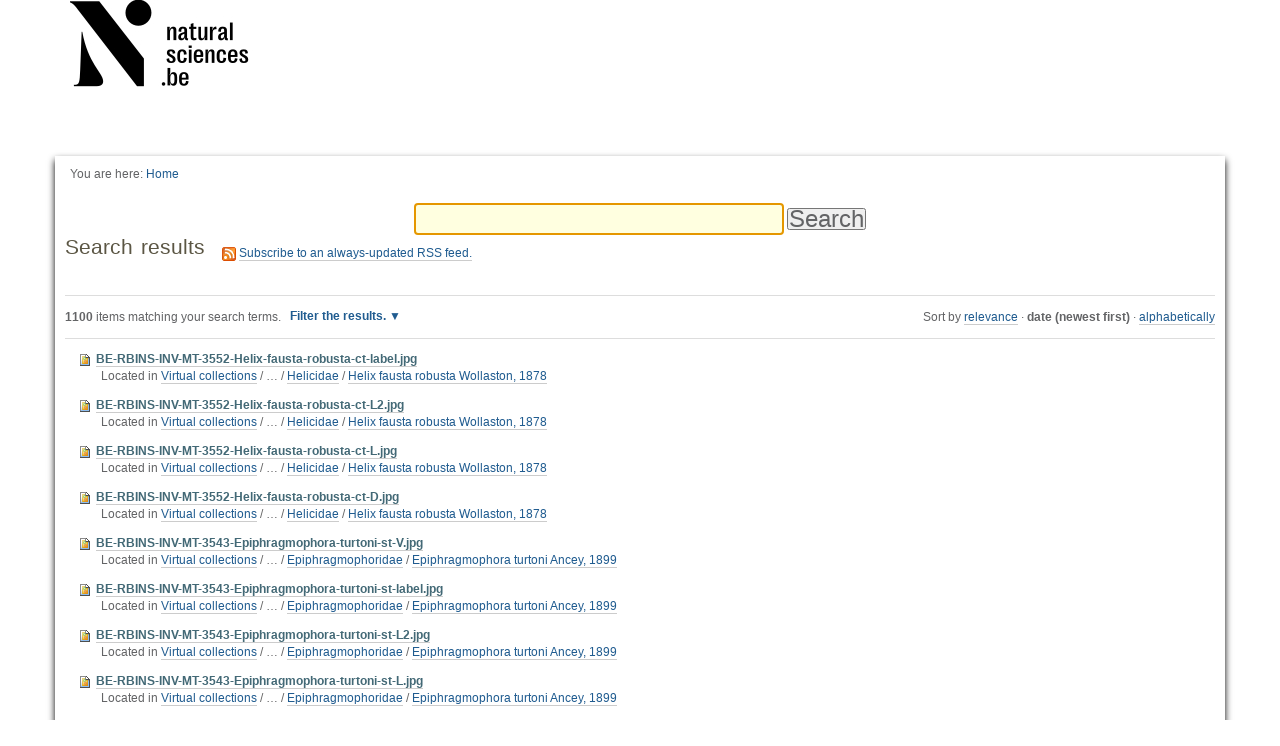

--- FILE ---
content_type: text/html;charset=utf-8
request_url: https://virtualcollections.naturalsciences.be/@@search?sort_order=reverse&b_start:int=280&sort_on=Date&Subject:list=Cotype
body_size: 6385
content:
<!DOCTYPE html>
<html xmlns="http://www.w3.org/1999/xhtml" lang="en" xml:lang="en">
  <head data-i18ncatalogurl="https://virtualcollections.naturalsciences.be/plonejsi18n">
    <meta http-equiv="Content-Type" content="text/html; charset=utf-8" />

    <meta name="generator" content="Plone - http://plone.org" />

    
      <base href="https://virtualcollections.naturalsciences.be/" /><!--[if lt IE 7]></base><![endif]-->
    

    
        <meta content="Virtual collections of the Royal Belgian Institute or Natural Sciences" name="DC.description" /><meta content="Virtual collections of the Royal Belgian Institute or Natural Sciences" name="description" /><meta content="text/html" name="DC.format" /><meta content="Plone Site" name="DC.type" /><meta content="2014-12-12T20:07:21+01:00" name="DC.date.modified" /><meta content="2014-12-12T20:07:21+01:00" name="DC.date.created" /><meta content="fr" name="DC.language" />

  
    <style type="text/css" media="all">@import url(https://virtualcollections.naturalsciences.be/portal_css/virtualcollections/resourcejquery-cachekey-e9be62113033bb7deeb1bbfa2d7a5801.css);</style>
    <link rel="stylesheet" type="text/css" media="screen" href="https://virtualcollections.naturalsciences.be/portal_css/virtualcollections/reset-cachekey-3e583b680c3de3a2add47df3ddef9023.css" />
    <link rel="stylesheet" type="text/css" media="screen" href="https://virtualcollections.naturalsciences.be/portal_css/virtualcollections/base-cachekey-b595178f76e8b07a8a27fdcdc14b681f.css" />
    <link rel="stylesheet" type="text/css" href="https://virtualcollections.naturalsciences.be/portal_css/virtualcollections/authoring-cachekey-68c8b89a29446f32aecbd6fe7e8491e4.css" />
        <!--[if lt IE 8]>    
    
    <link rel="stylesheet" type="text/css" media="screen" href="https://virtualcollections.naturalsciences.be/portal_css/virtualcollections/IEFixes-cachekey-ab8a4892dba79565896ddda5ba9991ef.css" />
        <![endif]-->
    
    <link rel="stylesheet" type="text/css" media="screen" href="https://virtualcollections.naturalsciences.be/portal_css/virtualcollections/faceted_view-cachekey-365d699ba93863a3e895ba2bf97f8978.css" />
    <link rel="stylesheet" type="text/css" media="screen" href="https://virtualcollections.naturalsciences.be/portal_css/virtualcollections/themevirtualcollectionscssjquery.dataTables.min-cachekey-fb60816904ebacb6db314e62da09050d.css" />
    <link rel="stylesheet" type="text/css" media="screen" href="https://virtualcollections.naturalsciences.be/portal_css/virtualcollections/themevirtualcollectionscsstheme-cachekey-8308aad6bc8af5b54cd6b3e4c753043c.css" />
    <link rel="stylesheet" type="text/css" href="https://virtualcollections.naturalsciences.be/portal_css/virtualcollections/resourceplone.formwidget.recurrencejquery.recurrenceinput-cachekey-72f08a1c8b345db6fae3636b6e60809a.css" />
    <style type="text/css" media="all">@import url(https://virtualcollections.naturalsciences.be/portal_css/virtualcollections/plomino-cachekey-19004554e4a8b09c13ecf2b8c9b5bcb5.css);</style>
    <link rel="stylesheet" type="text/css" media="screen" href="https://virtualcollections.naturalsciences.be/portal_css/virtualcollections/resourceplone.app.widgets-cachekey-e552b85eb033e03e6e91d400ed769a8e.css" />
    <link rel="stylesheet" type="text/css" href="https://virtualcollections.naturalsciences.be/portal_css/virtualcollections/resourcecollective.tablepage.resourcestablepage_edit-cachekey-e9a84a40d4d96be77624bba8daff1a8d.css" />

  
  
    <script type="text/javascript" src="https://virtualcollections.naturalsciences.be/portal_javascripts/virtualcollections/resourceplone.app.widgets-requirejs-unset-cachekey-5ec6c1c5e507ab53cff15341a99627eb.js"></script>
    <script type="text/javascript" src="https://virtualcollections.naturalsciences.be/portal_javascripts/virtualcollections/resourceplomino.javascriptplomino.debug-cachekey-f7c43cb3ac697ad574c19df6dacfae58.js"></script>
    <script type="text/javascript" src="https://virtualcollections.naturalsciences.be/portal_javascripts/virtualcollections/resourcejquery.cookie-cachekey-5562295d4bdf5969b37403ea1dd4f849.js"></script>
    <script type="text/javascript" src="https://virtualcollections.naturalsciences.be/portal_javascripts/virtualcollections/ckeditor_vars-cachekey-1c1021cd3853728861dcb16fdc0c4056.js"></script>
    <script type="text/javascript" src="https://virtualcollections.naturalsciences.be/portal_javascripts/virtualcollections/resourceanalytics_config-cachekey-4d19a09d7de4392e7a473b277f9f102d.js"></script>
    <script type="text/javascript" src="https://virtualcollections.naturalsciences.be/portal_javascripts/virtualcollections/resourceplone.formwidget.masterselectmasterselect-cachekey-3a114c6c7745ed613a531a748d7b82eb.js"></script>


<title>RBINS Virtual Collections</title>

        
    



    <link rel="canonical" href="https://virtualcollections.naturalsciences.be" />

    <link rel="shortcut icon" type="image/x-icon" href="https://virtualcollections.naturalsciences.be/favicon.ico" />
    <link rel="apple-touch-icon" href="https://virtualcollections.naturalsciences.be/touch_icon.png" />


<script type="text/javascript">
        jQuery(function($){
            if (typeof($.datepicker) != "undefined"){
              $.datepicker.setDefaults(
                jQuery.extend($.datepicker.regional[''],
                {dateFormat: 'mm/dd/yy'}));
            }
        });
        </script>



    <link rel="alternate" href="https://virtualcollections.naturalsciences.be/RSS" title="RBINS Virtual Collections - RSS 1.0" type="application/rss+xml" />

    <link rel="alternate" href="https://virtualcollections.naturalsciences.be/rss.xml" title="RBINS Virtual Collections - RSS 2.0" type="application/rss+xml" />

    <link rel="alternate" href="https://virtualcollections.naturalsciences.be/atom.xml" title="RBINS Virtual Collections - Atom" type="application/rss+xml" />


    <link rel="search" href="https://virtualcollections.naturalsciences.be/@@search" title="Search this site" />



        
        

    
    <link rel="home" title="Home" href="https://virtualcollections.naturalsciences.be" />

  

        
        

        
        

        
        
    

  </head>
  <body class="plonesite template-search portaltype-plone-site site-Plone icons-on userrole-anonymous" data-i18ncatalogurl="https://virtualcollections.naturalsciences.be/plonejsi18n" dir="ltr"><div class="container" id="header-wrapper">
      <div class="row">
        <div class="col-md-2" id="portal-logo-wrapper"><a id="portal-logo" title="RBINS Virtual Collections" accesskey="1" href="https://virtualcollections.naturalsciences.be">
   <img alt="" src="marslogo.png" /></a></div>
        <div class="col-md-10">
          <div class="row">
            <div class="col-md-2 col-md-offset-10" id="portal-personaltools-wrapper">

<p class="hiddenStructure">Personal tools</p>





</div>
            <div class="col-md-2 col-md-offset-10" id="language-links-wrapper"></div>
            <div class="col-md-2 col-md-offset-10" id="portal-searchbox-wrapper"><div id="portal-searchbox">

    <form id="searchGadget_form" action="https://virtualcollections.naturalsciences.be/@@search">

        <div class="LSBox">
        <label class="hiddenStructure" for="searchGadget">Search Site</label>

        <input name="SearchableText" type="text" size="18" title="Search Site" placeholder="Search Site" accesskey="4" class="searchField" id="searchGadget" />

        <input class="searchButton" type="submit" value="Search" />

        <div class="searchSection">
            <input id="searchbox_currentfolder_only" class="noborder" type="checkbox" name="path" value="/Plone" />
            <label for="searchbox_currentfolder_only" style="cursor: pointer">
                only in current section
            </label>
        </div>

        <div class="LSResult" id="LSResult"><div class="LSShadow" id="LSShadow"></div></div>
        </div>
    </form>

    <div id="portal-advanced-search" class="hiddenStructure">
        <a href="https://virtualcollections.naturalsciences.be/@@search" accesskey="5">
            Advanced Search…
        </a>
    </div>

</div></div>
          </div>
        </div>
      </div>
    </div><div class="container" id="nav-wrapper">
      <div class="row">
        <div id="portal-globalnav-wrapper" class="col-md-12"></div>
      </div>
    </div><div class="container" id="content-wrapper">
      <div class="row">
        
        <div class="col-md-12" id="portal-column-content">

              <div id="viewlet-above-content"><div id="portal-breadcrumbs">

    <span id="breadcrumbs-you-are-here">You
are here:</span>
    <span id="breadcrumbs-home">
        <a href="https://virtualcollections.naturalsciences.be">Home</a>
        
    </span>

</div>
</div>

              
                <div class="">

                    

                    <span id="contentTopLeft"></span>
                    <span id="contentTopRight"></span>

                    

    <dl class="portalMessage info" id="kssPortalMessage" style="display:none">
        <dt>Info</dt>
        <dd></dd>
    </dl>
    
    
    <div id="plominoMessages"></div>
    <div id="plominoTracebackPopup" style="display: none;">
        <strong></strong>
        <pre></pre>
    </div>
    <script type="text/javascript">
        function showTraceback(el, formula_path) {
            msg = $(el).children().filter(":first").html();
            popup = $("#plominoTracebackPopup").clone();
            $(popup).children("strong").html(msg);
            $.get(formula_path, function(data) {
                offset = 6;
                code = "";
                $.each(data.split('\n'), function(index, value) {
                    line = index + offset
                    code = code + line + ": " + value + '\n';
                });
            	$(popup).children("pre").html($("<div/>").text(code).html());
            });
        	popup.dialog({show: "blind", height: 430, width: 530});
        }
        $(document).ready(function () {
			$("#plominoMessages").load("./statusmessage_load?" + new Date().getTime() + " #plonePortalMessages");
		});
    </script>



                    
                    <div id="content">
                      
                      <div id="content-core">

    <form name="searchform" action="@@search" class="searchPage enableAutoFocus" id="searchform"> 

        <input type="hidden" name="advanced_search" value="False" />
        <input type="hidden" name="sort_on" value="" />

        <fieldset id="search-field" class="noborder">
            <input class="searchPage" name="SearchableText" type="text" size="25" title="Search Site" value="" />
            <input class="searchPage searchButton allowMultiSubmit" type="submit" value="Search" />
        </fieldset>

        <div class="row">

            <div class="cell width-full position-0">
                <h1 class="documentFirstHeading">
                    Search results
                </h1>
                

                <p id="rss-subscription">
                      <img src="https://virtualcollections.naturalsciences.be/rss.png" alt="RSS" />
                    <a href="https://virtualcollections.naturalsciences.be/search_rss?sort_order=reverse&amp;b_start:int=280&amp;sort_on=Date&amp;Subject:list=Cotype" class="link-feed">
                        <span>
                          Subscribe to an always-updated RSS feed.
                        </span>
                    </a>
                </p>
            </div>
            <div class="visualClear"><!-- --></div>
            <div id="search-results-wrapper" class="cell width-full position-0">

                <div id="search-results-bar">
                    <span>
                        <strong id="search-results-number">1100</strong>
                        items matching your search terms.
                    </span>

                    <dl class="actionMenu deactivated">

                      <dt class="actionMenuHeader">
                          <a href="https://virtualcollections.naturalsciences.be/@@search?sort_order=reverse&amp;b_start:int=280&amp;sort_on=Date&amp;Subject:list=Cotype&amp;advanced_search=True" id="search-filter-toggle">
                              Filter the results.
                          </a>
                      </dt>
                      <dd class="actionMenuContent">
                          <div id="search-filter">

                              <fieldset class="noborder">

                                  <legend>Item type</legend>

                                  <div class="field">

                                      <div class="formHelp"></div>

                                      <span class="optionsToggle">
                                          <input type="checkbox" onchange="javascript:toggleSelect(this, 'portal_type:list', true)" name="pt_toggle" value="#" id="pt_toggle" class="noborder" checked="checked" />

                                          <label for="pt_toggle">Select All/None
                                          </label>
                                      </span>
                                      <br />
                                      <div style="float: left; margin-right: 2em;">
                                          
                                              <input type="checkbox" name="portal_type:list" value="Collection" class="noborder" checked="checked" id="portal_type_1_1" />
                                              <label for="portal_type_1_1">Collection</label>
                                              <br />
                                          
                                          
                                              <input type="checkbox" name="portal_type:list" value="Document" class="noborder" checked="checked" id="portal_type_1_2" />
                                              <label for="portal_type_1_2">Page</label>
                                              <br />
                                          
                                          
                                              <input type="checkbox" name="portal_type:list" value="File" class="noborder" checked="checked" id="portal_type_1_3" />
                                              <label for="portal_type_1_3">File</label>
                                              <br />
                                          
                                          
                                              <input type="checkbox" name="portal_type:list" value="Folder" class="noborder" checked="checked" id="portal_type_1_4" />
                                              <label for="portal_type_1_4">Folder</label>
                                              <br />
                                          
                                          
                                              <input type="checkbox" name="portal_type:list" value="Image" class="noborder" checked="checked" id="portal_type_1_5" />
                                              <label for="portal_type_1_5">Image</label>
                                              <br />
                                          
                                          
                                              <input type="checkbox" name="portal_type:list" value="Link" class="noborder" checked="checked" id="portal_type_1_6" />
                                              <label for="portal_type_1_6">Link</label>
                                              <br />
                                          
                                          
                                              <input type="checkbox" name="portal_type:list" value="News Item" class="noborder" checked="checked" id="portal_type_1_7" />
                                              <label for="portal_type_1_7">News Item</label>
                                              <br />
                                          
                                      </div>
                                      <div style="float: left; margin-right: 2em;">
                                          
                                              <input type="checkbox" name="portal_type:list" value="PlominoDatabase" class="noborder" checked="checked" id="portal_type_2_1" />
                                              <label for="portal_type_2_1">Plomino: Database</label>
                                              <br />
                                          
                                          
                                              <input type="checkbox" name="portal_type:list" value="PlominoForm" class="noborder" checked="checked" id="portal_type_2_2" />
                                              <label for="portal_type_2_2">Plomino: Form</label>
                                              <br />
                                          
                                          
                                              <input type="checkbox" name="portal_type:list" value="TablePage" class="noborder" checked="checked" id="portal_type_2_3" />
                                              <label for="portal_type_2_3">Page with Table</label>
                                              <br />
                                          
                                          
                                              <input type="checkbox" name="portal_type:list" value="Topic" class="noborder" checked="checked" id="portal_type_2_4" />
                                              <label for="portal_type_2_4">Collection (old-style)</label>
                                              <br />
                                          
                                          
                                              <input type="checkbox" name="portal_type:list" value="specimen" class="noborder" checked="checked" id="portal_type_2_5" />
                                              <label for="portal_type_2_5">Specimen</label>
                                              <br />
                                          
                                          
                                              <input type="checkbox" name="portal_type:list" value="taxidermy" class="noborder" checked="checked" id="portal_type_2_6" />
                                              <label for="portal_type_2_6">Taxidermy</label>
                                              <br />
                                          
                                      </div>
                                      <div class="visualClear"><!-- --></div>
                                  </div>
                              </fieldset>

                              <fieldset class="noborder">

                                  <legend>New items since</legend>

                                  <div class="field">

                                      <div class="formHelp"></div>

                                      
                                          <input type="radio" id="query-date-yesterday" name="created.query:record:list:date" value="2026/01/30" />
                                          <label for="query-date-yesterday">Yesterday</label>
                                          <br />
                                          <input type="radio" id="query-date-lastweek" name="created.query:record:list:date" value="2026/01/24" />
                                          <label for="query-date-lastweek">Last week</label>
                                          <br />
                                          <input type="radio" id="query-date-lastmonth" name="created.query:record:list:date" value="2025/12/31" />
                                          <label for="query-date-lastmonth">Last month</label>
                                          <br />
                                          <input type="radio" id="query-date-ever" name="created.query:record:list:date" checked="checked" value="1970-01-02" />
                                          <label for="query-date-ever">Ever</label>
                                      

                                      <input type="hidden" name="created.range:record" value="min" />
                                  </div>

                                  <div class="formControls">
                                      <input class="searchPage searchButton allowMultiSubmit" type="submit" value="Search" />
                                  </div>

                                  <div class="visualClear"><!-- --></div>
                              </fieldset>

                          </div>
                      </dd>

                    </dl>

                    <span id="searchResultsSort">
                      <span>Sort by</span>
                          <span id="sorting-options">
                              
                                  
                                      
                                      <a data-sort="relevance" href="https://virtualcollections.naturalsciences.be/@@search?sort_on=relevance&amp;b_start:int=280&amp;Subject:list=Cotype">relevance</a>
                                      
                                      <span>·</span>
                                      
                                  
                                  
                                      
                                      
                                      <strong>date (newest first)</strong>
                                      <span>·</span>
                                      
                                  
                                  
                                      
                                      <a data-sort="sortable_title" href="https://virtualcollections.naturalsciences.be/@@search?sort_on=sortable_title&amp;b_start:int=280&amp;Subject:list=Cotype">alphabetically</a>
                                      
                                      
                                      
                                  
                              
                          </span>
                    </span>
                </div>

                <div class="visualClear"><!-- --></div>

                
                    <div id="search-results" data-default-sort="Date">

                        

                        
                          <dl class="searchResults">
                              
                                    <dt class="contenttype-image">
                                      <img width="16" height="16" src="https://virtualcollections.naturalsciences.be/image.png" alt="Image JPEG image" />
                                      <a href="https://virtualcollections.naturalsciences.be/virtual-collections/recent-invertebrates/mollusca/gastropoda/helicidae/helix-fausta-robusta-wollaston-1878/be-rbins-inv-mt-3552-helix-fausta-robusta-ct-label.jpg/view" class="state-published">BE-RBINS-INV-MT-3552-Helix-fausta-robusta-ct-label.jpg</a>
                                    </dt>
                                    <dd>
                                      
                                      <div></div>

                                      <cite class="documentLocation link-location">
                                          <span>
                                              Located in
                                          </span>
                                          <span dir="ltr">
                                              
                                                  <a href="https://virtualcollections.naturalsciences.be/virtual-collections">Virtual collections</a>
                                                  <span class="breadcrumbSeparator">
                                                      /
                                                      
                                                  </span>
                                               
                                          </span>
                                          <span dir="ltr">
                                              
                                                  …
                                                  <span class="breadcrumbSeparator">
                                                      /
                                                      
                                                  </span>
                                               
                                          </span>
                                          <span dir="ltr">
                                              
                                                  <a href="https://virtualcollections.naturalsciences.be/virtual-collections/recent-invertebrates/mollusca/gastropoda/helicidae">Helicidae</a>
                                                  <span class="breadcrumbSeparator">
                                                      /
                                                      
                                                  </span>
                                               
                                          </span>
                                          <span dir="ltr">
                                              
                                                  <a href="https://virtualcollections.naturalsciences.be/virtual-collections/recent-invertebrates/mollusca/gastropoda/helicidae/helix-fausta-robusta-wollaston-1878">Helix fausta robusta Wollaston, 1878</a>
                                                  
                                               
                                          </span>

                                      </cite>

                                    </dd>
                              
                              
                                    <dt class="contenttype-image">
                                      <img width="16" height="16" src="https://virtualcollections.naturalsciences.be/image.png" alt="Image JPEG image" />
                                      <a href="https://virtualcollections.naturalsciences.be/virtual-collections/recent-invertebrates/mollusca/gastropoda/helicidae/helix-fausta-robusta-wollaston-1878/be-rbins-inv-mt-3552-helix-fausta-robusta-ct-l2.jpg/view" class="state-published">BE-RBINS-INV-MT-3552-Helix-fausta-robusta-ct-L2.jpg</a>
                                    </dt>
                                    <dd>
                                      
                                      <div></div>

                                      <cite class="documentLocation link-location">
                                          <span>
                                              Located in
                                          </span>
                                          <span dir="ltr">
                                              
                                                  <a href="https://virtualcollections.naturalsciences.be/virtual-collections">Virtual collections</a>
                                                  <span class="breadcrumbSeparator">
                                                      /
                                                      
                                                  </span>
                                               
                                          </span>
                                          <span dir="ltr">
                                              
                                                  …
                                                  <span class="breadcrumbSeparator">
                                                      /
                                                      
                                                  </span>
                                               
                                          </span>
                                          <span dir="ltr">
                                              
                                                  <a href="https://virtualcollections.naturalsciences.be/virtual-collections/recent-invertebrates/mollusca/gastropoda/helicidae">Helicidae</a>
                                                  <span class="breadcrumbSeparator">
                                                      /
                                                      
                                                  </span>
                                               
                                          </span>
                                          <span dir="ltr">
                                              
                                                  <a href="https://virtualcollections.naturalsciences.be/virtual-collections/recent-invertebrates/mollusca/gastropoda/helicidae/helix-fausta-robusta-wollaston-1878">Helix fausta robusta Wollaston, 1878</a>
                                                  
                                               
                                          </span>

                                      </cite>

                                    </dd>
                              
                              
                                    <dt class="contenttype-image">
                                      <img width="16" height="16" src="https://virtualcollections.naturalsciences.be/image.png" alt="Image JPEG image" />
                                      <a href="https://virtualcollections.naturalsciences.be/virtual-collections/recent-invertebrates/mollusca/gastropoda/helicidae/helix-fausta-robusta-wollaston-1878/be-rbins-inv-mt-3552-helix-fausta-robusta-ct-l.jpg/view" class="state-published">BE-RBINS-INV-MT-3552-Helix-fausta-robusta-ct-L.jpg</a>
                                    </dt>
                                    <dd>
                                      
                                      <div></div>

                                      <cite class="documentLocation link-location">
                                          <span>
                                              Located in
                                          </span>
                                          <span dir="ltr">
                                              
                                                  <a href="https://virtualcollections.naturalsciences.be/virtual-collections">Virtual collections</a>
                                                  <span class="breadcrumbSeparator">
                                                      /
                                                      
                                                  </span>
                                               
                                          </span>
                                          <span dir="ltr">
                                              
                                                  …
                                                  <span class="breadcrumbSeparator">
                                                      /
                                                      
                                                  </span>
                                               
                                          </span>
                                          <span dir="ltr">
                                              
                                                  <a href="https://virtualcollections.naturalsciences.be/virtual-collections/recent-invertebrates/mollusca/gastropoda/helicidae">Helicidae</a>
                                                  <span class="breadcrumbSeparator">
                                                      /
                                                      
                                                  </span>
                                               
                                          </span>
                                          <span dir="ltr">
                                              
                                                  <a href="https://virtualcollections.naturalsciences.be/virtual-collections/recent-invertebrates/mollusca/gastropoda/helicidae/helix-fausta-robusta-wollaston-1878">Helix fausta robusta Wollaston, 1878</a>
                                                  
                                               
                                          </span>

                                      </cite>

                                    </dd>
                              
                              
                                    <dt class="contenttype-image">
                                      <img width="16" height="16" src="https://virtualcollections.naturalsciences.be/image.png" alt="Image JPEG image" />
                                      <a href="https://virtualcollections.naturalsciences.be/virtual-collections/recent-invertebrates/mollusca/gastropoda/helicidae/helix-fausta-robusta-wollaston-1878/be-rbins-inv-mt-3552-helix-fausta-robusta-ct-d.jpg/view" class="state-published">BE-RBINS-INV-MT-3552-Helix-fausta-robusta-ct-D.jpg</a>
                                    </dt>
                                    <dd>
                                      
                                      <div></div>

                                      <cite class="documentLocation link-location">
                                          <span>
                                              Located in
                                          </span>
                                          <span dir="ltr">
                                              
                                                  <a href="https://virtualcollections.naturalsciences.be/virtual-collections">Virtual collections</a>
                                                  <span class="breadcrumbSeparator">
                                                      /
                                                      
                                                  </span>
                                               
                                          </span>
                                          <span dir="ltr">
                                              
                                                  …
                                                  <span class="breadcrumbSeparator">
                                                      /
                                                      
                                                  </span>
                                               
                                          </span>
                                          <span dir="ltr">
                                              
                                                  <a href="https://virtualcollections.naturalsciences.be/virtual-collections/recent-invertebrates/mollusca/gastropoda/helicidae">Helicidae</a>
                                                  <span class="breadcrumbSeparator">
                                                      /
                                                      
                                                  </span>
                                               
                                          </span>
                                          <span dir="ltr">
                                              
                                                  <a href="https://virtualcollections.naturalsciences.be/virtual-collections/recent-invertebrates/mollusca/gastropoda/helicidae/helix-fausta-robusta-wollaston-1878">Helix fausta robusta Wollaston, 1878</a>
                                                  
                                               
                                          </span>

                                      </cite>

                                    </dd>
                              
                              
                                    <dt class="contenttype-image">
                                      <img width="16" height="16" src="https://virtualcollections.naturalsciences.be/image.png" alt="Image JPEG image" />
                                      <a href="https://virtualcollections.naturalsciences.be/virtual-collections/recent-invertebrates/mollusca/gastropoda/epiphragmophoridae/epiphragmophora-turtoni-ancey-1899/be-rbins-inv-mt-3543-epiphragmophora-turtoni-st-v.jpg/view" class="state-published">BE-RBINS-INV-MT-3543-Epiphragmophora-turtoni-st-V.jpg</a>
                                    </dt>
                                    <dd>
                                      
                                      <div></div>

                                      <cite class="documentLocation link-location">
                                          <span>
                                              Located in
                                          </span>
                                          <span dir="ltr">
                                              
                                                  <a href="https://virtualcollections.naturalsciences.be/virtual-collections">Virtual collections</a>
                                                  <span class="breadcrumbSeparator">
                                                      /
                                                      
                                                  </span>
                                               
                                          </span>
                                          <span dir="ltr">
                                              
                                                  …
                                                  <span class="breadcrumbSeparator">
                                                      /
                                                      
                                                  </span>
                                               
                                          </span>
                                          <span dir="ltr">
                                              
                                                  <a href="https://virtualcollections.naturalsciences.be/virtual-collections/recent-invertebrates/mollusca/gastropoda/epiphragmophoridae">Epiphragmophoridae</a>
                                                  <span class="breadcrumbSeparator">
                                                      /
                                                      
                                                  </span>
                                               
                                          </span>
                                          <span dir="ltr">
                                              
                                                  <a href="https://virtualcollections.naturalsciences.be/virtual-collections/recent-invertebrates/mollusca/gastropoda/epiphragmophoridae/epiphragmophora-turtoni-ancey-1899">Epiphragmophora turtoni Ancey, 1899</a>
                                                  
                                               
                                          </span>

                                      </cite>

                                    </dd>
                              
                              
                                    <dt class="contenttype-image">
                                      <img width="16" height="16" src="https://virtualcollections.naturalsciences.be/image.png" alt="Image JPEG image" />
                                      <a href="https://virtualcollections.naturalsciences.be/virtual-collections/recent-invertebrates/mollusca/gastropoda/epiphragmophoridae/epiphragmophora-turtoni-ancey-1899/be-rbins-inv-mt-3543-epiphragmophora-turtoni-st-label.jpg/view" class="state-published">BE-RBINS-INV-MT-3543-Epiphragmophora-turtoni-st-label.jpg</a>
                                    </dt>
                                    <dd>
                                      
                                      <div></div>

                                      <cite class="documentLocation link-location">
                                          <span>
                                              Located in
                                          </span>
                                          <span dir="ltr">
                                              
                                                  <a href="https://virtualcollections.naturalsciences.be/virtual-collections">Virtual collections</a>
                                                  <span class="breadcrumbSeparator">
                                                      /
                                                      
                                                  </span>
                                               
                                          </span>
                                          <span dir="ltr">
                                              
                                                  …
                                                  <span class="breadcrumbSeparator">
                                                      /
                                                      
                                                  </span>
                                               
                                          </span>
                                          <span dir="ltr">
                                              
                                                  <a href="https://virtualcollections.naturalsciences.be/virtual-collections/recent-invertebrates/mollusca/gastropoda/epiphragmophoridae">Epiphragmophoridae</a>
                                                  <span class="breadcrumbSeparator">
                                                      /
                                                      
                                                  </span>
                                               
                                          </span>
                                          <span dir="ltr">
                                              
                                                  <a href="https://virtualcollections.naturalsciences.be/virtual-collections/recent-invertebrates/mollusca/gastropoda/epiphragmophoridae/epiphragmophora-turtoni-ancey-1899">Epiphragmophora turtoni Ancey, 1899</a>
                                                  
                                               
                                          </span>

                                      </cite>

                                    </dd>
                              
                              
                                    <dt class="contenttype-image">
                                      <img width="16" height="16" src="https://virtualcollections.naturalsciences.be/image.png" alt="Image JPEG image" />
                                      <a href="https://virtualcollections.naturalsciences.be/virtual-collections/recent-invertebrates/mollusca/gastropoda/epiphragmophoridae/epiphragmophora-turtoni-ancey-1899/be-rbins-inv-mt-3543-epiphragmophora-turtoni-st-l2.jpg/view" class="state-published">BE-RBINS-INV-MT-3543-Epiphragmophora-turtoni-st-L2.jpg</a>
                                    </dt>
                                    <dd>
                                      
                                      <div></div>

                                      <cite class="documentLocation link-location">
                                          <span>
                                              Located in
                                          </span>
                                          <span dir="ltr">
                                              
                                                  <a href="https://virtualcollections.naturalsciences.be/virtual-collections">Virtual collections</a>
                                                  <span class="breadcrumbSeparator">
                                                      /
                                                      
                                                  </span>
                                               
                                          </span>
                                          <span dir="ltr">
                                              
                                                  …
                                                  <span class="breadcrumbSeparator">
                                                      /
                                                      
                                                  </span>
                                               
                                          </span>
                                          <span dir="ltr">
                                              
                                                  <a href="https://virtualcollections.naturalsciences.be/virtual-collections/recent-invertebrates/mollusca/gastropoda/epiphragmophoridae">Epiphragmophoridae</a>
                                                  <span class="breadcrumbSeparator">
                                                      /
                                                      
                                                  </span>
                                               
                                          </span>
                                          <span dir="ltr">
                                              
                                                  <a href="https://virtualcollections.naturalsciences.be/virtual-collections/recent-invertebrates/mollusca/gastropoda/epiphragmophoridae/epiphragmophora-turtoni-ancey-1899">Epiphragmophora turtoni Ancey, 1899</a>
                                                  
                                               
                                          </span>

                                      </cite>

                                    </dd>
                              
                              
                                    <dt class="contenttype-image">
                                      <img width="16" height="16" src="https://virtualcollections.naturalsciences.be/image.png" alt="Image JPEG image" />
                                      <a href="https://virtualcollections.naturalsciences.be/virtual-collections/recent-invertebrates/mollusca/gastropoda/epiphragmophoridae/epiphragmophora-turtoni-ancey-1899/be-rbins-inv-mt-3543-epiphragmophora-turtoni-st-l.jpg/view" class="state-published">BE-RBINS-INV-MT-3543-Epiphragmophora-turtoni-st-L.jpg</a>
                                    </dt>
                                    <dd>
                                      
                                      <div></div>

                                      <cite class="documentLocation link-location">
                                          <span>
                                              Located in
                                          </span>
                                          <span dir="ltr">
                                              
                                                  <a href="https://virtualcollections.naturalsciences.be/virtual-collections">Virtual collections</a>
                                                  <span class="breadcrumbSeparator">
                                                      /
                                                      
                                                  </span>
                                               
                                          </span>
                                          <span dir="ltr">
                                              
                                                  …
                                                  <span class="breadcrumbSeparator">
                                                      /
                                                      
                                                  </span>
                                               
                                          </span>
                                          <span dir="ltr">
                                              
                                                  <a href="https://virtualcollections.naturalsciences.be/virtual-collections/recent-invertebrates/mollusca/gastropoda/epiphragmophoridae">Epiphragmophoridae</a>
                                                  <span class="breadcrumbSeparator">
                                                      /
                                                      
                                                  </span>
                                               
                                          </span>
                                          <span dir="ltr">
                                              
                                                  <a href="https://virtualcollections.naturalsciences.be/virtual-collections/recent-invertebrates/mollusca/gastropoda/epiphragmophoridae/epiphragmophora-turtoni-ancey-1899">Epiphragmophora turtoni Ancey, 1899</a>
                                                  
                                               
                                          </span>

                                      </cite>

                                    </dd>
                              
                              
                                    <dt class="contenttype-image">
                                      <img width="16" height="16" src="https://virtualcollections.naturalsciences.be/image.png" alt="Image JPEG image" />
                                      <a href="https://virtualcollections.naturalsciences.be/virtual-collections/recent-invertebrates/mollusca/gastropoda/epiphragmophoridae/epiphragmophora-turtoni-ancey-1899/be-rbins-inv-mt-3543-epiphragmophora-turtoni-st-d.jpg/view" class="state-published">BE-RBINS-INV-MT-3543-Epiphragmophora-turtoni-st-D.jpg</a>
                                    </dt>
                                    <dd>
                                      
                                      <div></div>

                                      <cite class="documentLocation link-location">
                                          <span>
                                              Located in
                                          </span>
                                          <span dir="ltr">
                                              
                                                  <a href="https://virtualcollections.naturalsciences.be/virtual-collections">Virtual collections</a>
                                                  <span class="breadcrumbSeparator">
                                                      /
                                                      
                                                  </span>
                                               
                                          </span>
                                          <span dir="ltr">
                                              
                                                  …
                                                  <span class="breadcrumbSeparator">
                                                      /
                                                      
                                                  </span>
                                               
                                          </span>
                                          <span dir="ltr">
                                              
                                                  <a href="https://virtualcollections.naturalsciences.be/virtual-collections/recent-invertebrates/mollusca/gastropoda/epiphragmophoridae">Epiphragmophoridae</a>
                                                  <span class="breadcrumbSeparator">
                                                      /
                                                      
                                                  </span>
                                               
                                          </span>
                                          <span dir="ltr">
                                              
                                                  <a href="https://virtualcollections.naturalsciences.be/virtual-collections/recent-invertebrates/mollusca/gastropoda/epiphragmophoridae/epiphragmophora-turtoni-ancey-1899">Epiphragmophora turtoni Ancey, 1899</a>
                                                  
                                               
                                          </span>

                                      </cite>

                                    </dd>
                              
                              
                                    <dt class="contenttype-image">
                                      <img width="16" height="16" src="https://virtualcollections.naturalsciences.be/image.png" alt="Image JPEG image" />
                                      <a href="https://virtualcollections.naturalsciences.be/virtual-collections/recent-invertebrates/mollusca/gastropoda/subulinidae/opeas-rumrutiensis-preston-1911/be-rbins-inv-mt-2807-opeas-rumrutiensis-st-top-big.jpg/view" class="state-published">BE-RBINS-INV-MT-2807-Opeas-rumrutiensis-st-top-BIG.jpg</a>
                                    </dt>
                                    <dd>
                                      
                                      <div></div>

                                      <cite class="documentLocation link-location">
                                          <span>
                                              Located in
                                          </span>
                                          <span dir="ltr">
                                              
                                                  <a href="https://virtualcollections.naturalsciences.be/virtual-collections">Virtual collections</a>
                                                  <span class="breadcrumbSeparator">
                                                      /
                                                      
                                                  </span>
                                               
                                          </span>
                                          <span dir="ltr">
                                              
                                                  …
                                                  <span class="breadcrumbSeparator">
                                                      /
                                                      
                                                  </span>
                                               
                                          </span>
                                          <span dir="ltr">
                                              
                                                  <a href="https://virtualcollections.naturalsciences.be/virtual-collections/recent-invertebrates/mollusca/gastropoda/subulinidae">Subulinidae</a>
                                                  <span class="breadcrumbSeparator">
                                                      /
                                                      
                                                  </span>
                                               
                                          </span>
                                          <span dir="ltr">
                                              
                                                  <a href="https://virtualcollections.naturalsciences.be/virtual-collections/recent-invertebrates/mollusca/gastropoda/subulinidae/opeas-rumrutiensis-preston-1911">Opeas rumrutiensis Preston, 1911</a>
                                                  
                                               
                                          </span>

                                      </cite>

                                    </dd>
                              
                          </dl>
                          

    <!-- Navigation -->


  <div class="pagination listingBar">

    
    <a class="previous" href="https://virtualcollections.naturalsciences.be/@@search?sort_order=reverse&amp;b_start:int=270&amp;sort_on=Date&amp;Subject:list=Cotype">
      «
      
        Previous
        10
        items
      
    </a>

    
    <a class="next" href="https://virtualcollections.naturalsciences.be/@@search?sort_order=reverse&amp;b_start:int=290&amp;sort_on=Date&amp;Subject:list=Cotype">
      
        Next
        10
        items
      
      »
    </a>

    
    <a class="first" href="https://virtualcollections.naturalsciences.be/@@search?sort_order=reverse&amp;b_start:int=0&amp;sort_on=Date&amp;Subject:list=Cotype">1</a>

    
    <span class="disabled">
       ...
    </span>

    
    <a href="https://virtualcollections.naturalsciences.be/@@search?sort_order=reverse&amp;b_start:int=250&amp;sort_on=Date&amp;Subject:list=Cotype">26</a>
    <a href="https://virtualcollections.naturalsciences.be/@@search?sort_order=reverse&amp;b_start:int=260&amp;sort_on=Date&amp;Subject:list=Cotype">27</a>
    <a href="https://virtualcollections.naturalsciences.be/@@search?sort_order=reverse&amp;b_start:int=270&amp;sort_on=Date&amp;Subject:list=Cotype">28</a>

    
    <span class="current">29</span>

    
    <a href="https://virtualcollections.naturalsciences.be/@@search?sort_order=reverse&amp;b_start:int=290&amp;sort_on=Date&amp;Subject:list=Cotype">30</a>
    <a href="https://virtualcollections.naturalsciences.be/@@search?sort_order=reverse&amp;b_start:int=300&amp;sort_on=Date&amp;Subject:list=Cotype">31</a>
    <a href="https://virtualcollections.naturalsciences.be/@@search?sort_order=reverse&amp;b_start:int=310&amp;sort_on=Date&amp;Subject:list=Cotype">32</a>

    
    <span class="disabled">
       ...
    </span>

    
    <a class="last" href="https://virtualcollections.naturalsciences.be/@@search?sort_order=reverse&amp;b_start:int=1090&amp;sort_on=Date&amp;Subject:list=Cotype">110</a>

  </div>





                        
                    </div>
                

            </div>
        </div>

        <div class="visualClear"><!-- --></div>
    </form>

  </div>
                    </div>
                    

                    

                    <span id="contentBottomLeft"></span>
                    <span id="contentBottomRight"></span>

                </div>
              

              <div id="viewlet-below-content">
</div>

            </div>
      </div>
    </div><div class="container" id="portal-footer-wrapper">
      <div class="row">
        <div class="col-md-12" id="plone-portal-footer-wrapper"></div>
      </div>
      <div class="row">
        <div class="col-md-12" id="portal-colophon-wrapper"></div>
      </div>
      <div class="row">
        <div class="col-md-12" id="portal-siteactions-wrapper"><ul id="portal-siteactions">

    <li id="siteaction-sitemap"><a href="https://virtualcollections.naturalsciences.be/sitemap" accesskey="3" title="Site Map">Site Map</a></li>
    <li id="siteaction-accessibility"><a href="https://virtualcollections.naturalsciences.be/accessibility-info" accesskey="0" title="Accessibility">Accessibility</a></li>
    <li id="siteaction-contact"><a href="https://virtualcollections.naturalsciences.be/contact-info" accesskey="9" title="Contact">Contact</a></li>
    <li id="siteaction-plone-link"><a href="https://www.plone.org" accesskey="" target="_new" title="Plone">Plone</a></li>
</ul></div>
      </div>
    </div></body>
</html>